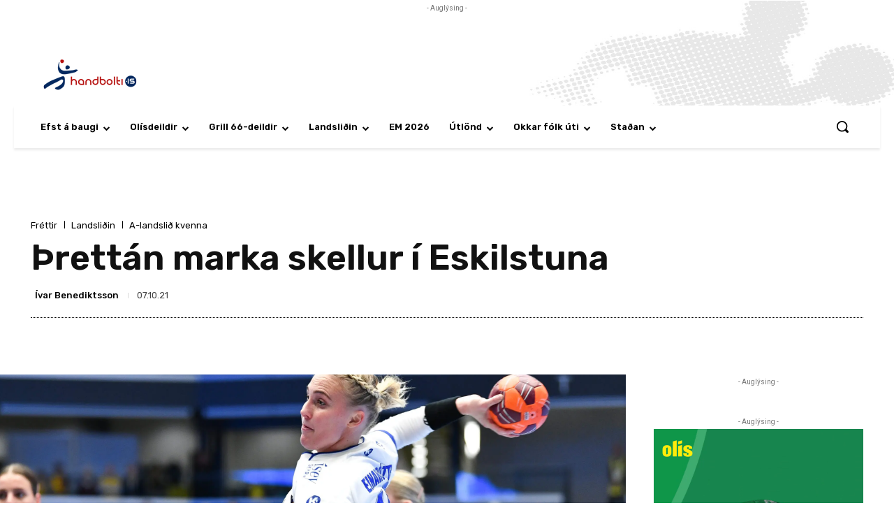

--- FILE ---
content_type: text/html; charset=UTF-8
request_url: https://handbolti.is/wp-admin/admin-ajax.php?td_theme_name=Newspaper&v=12.7.3
body_size: -403
content:
{"11982":200}

--- FILE ---
content_type: text/html
request_url: https://pulsmediacdn.com/adimages/5c0a51da-7de1-4c76-bd43-79950ae7eaef
body_size: -8
content:
<html>
<head>
	<title>Borði</title>
	<meta name="viewport" content="width=device-width, initial-scale=1">
</head>
<body style="margin:0">
	<video autoplay loop muted playsinline width="100%" height="100%" src="https://pulsmediacdn.com/adimages/4ec27a91-3f88-4c3f-80cc-264ff44d2b94"></video>
</body>
</html>

--- FILE ---
content_type: text/html
request_url: https://pulsmediacdn.com/adimages/8ff9d2eb-05bb-4298-b757-9826f160cc83
body_size: 74
content:
<html>
<head>
	<title>Borði</title>
	<meta name="viewport" content="width=device-width, initial-scale=1">
</head>
<body style="margin:0">
	<video autoplay loop muted playsinline width="100%" height="100%" src="https://pulsmediacdn.com/adimages/c5dc727b-d133-42b1-b2b7-9b5b0893a9c0"></video>
</body>
</html>